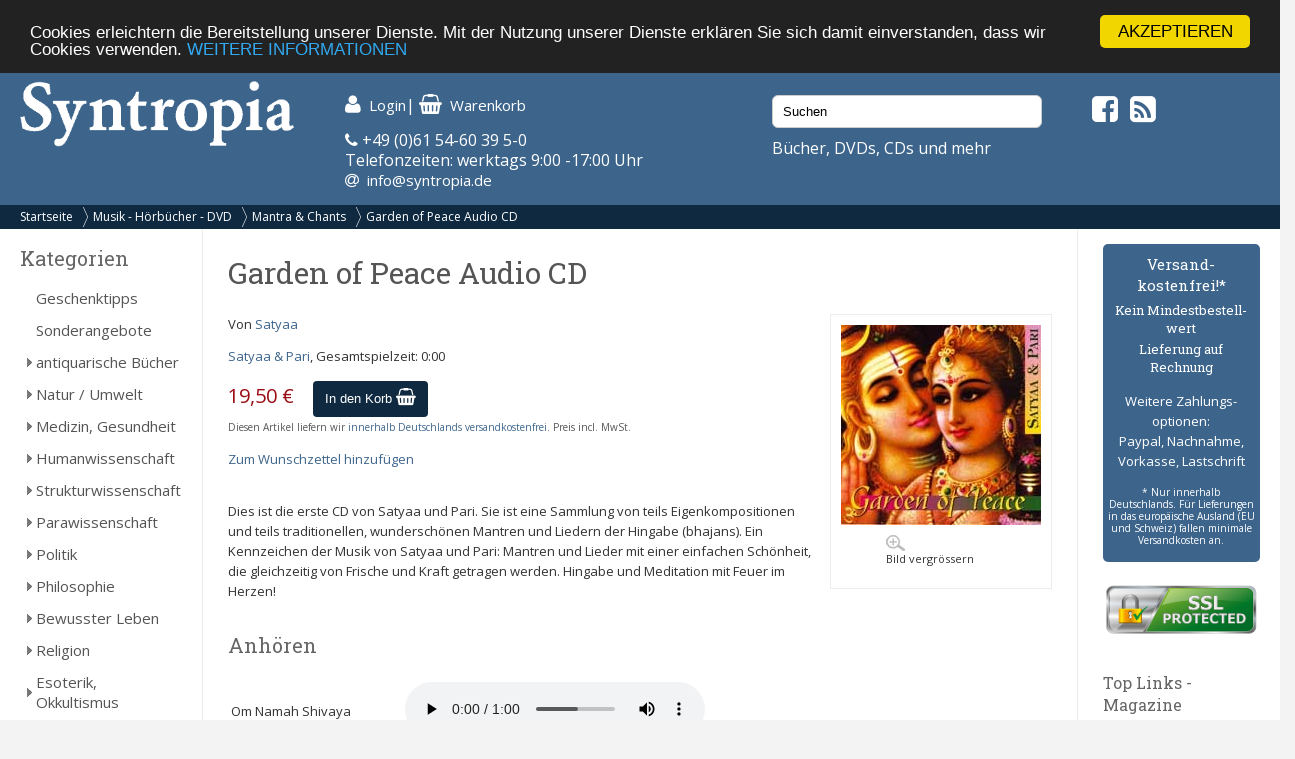

--- FILE ---
content_type: text/html; charset=UTF-8
request_url: https://syntropia.de/garden-peace-audio-p-27392.html
body_size: 8183
content:
<!DOCTYPE html><html lang="de"><head><meta name="google-site-verification" content="Ya9YuPsciPQWbvYNtqGNatRvec2NJdrxaG43flBAL-k" /><meta charset="UTF-8" /><meta name="viewport" content="width=device-width, initial-scale=1, user-scalable=no"><title>Garden of Peace Audio CD von Satyaa - Syntropia Buchversand</title><meta name="description" content="Satyaa: Garden of Peace Audio CD"><link rel="stylesheet" href="/templates/syntropia/stylesheet.css"><link rel="shortcut icon" href="/templates/syntropia/images/favicon.ico"> <style type="text/css">
        /*#header { background-image:url(templates/syntropia/images/1/header.jpg); }*/
    #header { background-color: #3d658c; }
    #navi_top { background-color:#0e2940; }
    #cart h3 { background:url(templates/syntropia/images/1/shoppingcart.jpg) no-repeat 130px center; background-color:#3d658c; }
    #footer { background-color:#3d658c;}
    #footer a:hover li { background-color:#0e2940; }
    #nav .bolder, #mobile_search { background-color:#3d658c; }
    nav#nav a[title="Hide navigation"] { color:#3d658c; }
    #banner_versandoptionen {background-color:#3d658c;}
    #categoriesBox a:hover, #categoriesBox a.selected:hover, .category_buttons a:hover {background-color:#3d658c; cursor:pointer;}
    #categoriesBox a.arrow_right:hover {background: url(images/pfeil_nach_rechts_weiss.gif) no-repeat 5px center #3d658c; cursor:pointer;}
    a {color:#3d658c;}
    a:hover {color:#3d658c;text-decoration: underline;}
    button, a.button, input.button {background-color:#0e2940;}
    button:hover, a.button:hover, input.button:hover {background-color:#3d658c;}
</style> <!-- Fonts --><link rel="stylesheet" href="https://maxcdn.bootstrapcdn.com/font-awesome/4.5.0/css/font-awesome.min.css"><link href="https://fonts.googleapis.com/css?family=Open+Sans:400,400i,700,700i" rel="stylesheet"><link href="https://fonts.googleapis.com/css?family=Roboto+Slab:400,700" rel="stylesheet"><meta property="og:image" content="https://www.syntropia.de/images/garden_of_peace_audio_cd.jpg"/><!-- bxSlider --><link href="/templates/syntropia/js/bxslider/jquery.bxslider.css" rel="stylesheet" /><link rel="alternate" type="application/rss+xml" title="BOX_INFORMATION_RSS" href="https://www.syntropia.de/rss.php"><!-- Begin Cookie Consent plugin by Silktide – http://silktide.com/cookieconsent --> <script type="text/javascript">
    window.cookieconsent_options = {"message":"Cookies erleichtern die Bereitstellung unserer Dienste. Mit der Nutzung unserer Dienste erklären Sie sich damit einverstanden, dass wir Cookies verwenden.","dismiss":"AKZEPTIEREN","learnMore":"WEITERE INFORMATIONEN","link":"/privatsphre-datenschutz-pm-6.html","theme":"dark-top"};
</script> <script type="text/javascript" src="//cdnjs.cloudflare.com/ajax/libs/cookieconsent2/1.0.9/cookieconsent.min.js"></script> <!-- End Cookie Consent plugin --><!-- Google reCaptcha --> <script src="https://www.google.com/recaptcha/api.js" async defer></script> </head><body><!-- mobile Navigation Anfang --><nav id="nav" role="navigation"><a class="bolder" href="#nav" title="Show navigation">&#9776;</a><a class="bolder" href="#" title="Hide navigation">X</a><ul><li><a href="/categories_top.php">Alle Kategorien</a></li><li><a href="/versandkosten-pm-5.html">Versandkosten</a></li><li><a href="/privatsphaere-datenschutz-pm-6.html">Privatsphäre und Datenschutz</a></li><li><a href="/agb-pm-7.html">AGB</a></li><li><a href="/widerrufsrecht-pm-172.html">Widerrufsrecht</a></li><li><a href="/verlagsauslieferung-pm-12.html">Verlagsauslieferung</a></li><li><a href="/ueber-pm-11.html">Wir über uns</a></li><li><a href="/kontakt-pm-2.html">Kontakt</a></li><li><a href="/rundschreiben-pm-23.html">Rundschreiben</a></li><li><a href="/impressum-pm-9.html">Impressum</a></li><li><a href="/links.php">Links</a></li></ul></nav><!-- mobile Navigation Ende --><div id="overDiv" style="position:absolute; visibility:hidden; z-index:1000;"></div><div id="fixcenter"><div id="inner_column"><div id="header"><div class="row"><div class="col-xs-12 col-sm-6 col-md-3"><a href="/"><img src="/templates/syntropia/images/Syntropia_Logo_weiss.png" alt="Syntropia Logo" /></a><div class="versandhinweis">Bücher, DVDs, CDs versandkostenfrei in DE</div></div><div class="col-xs-12 col-sm-6 col-md-4 top-pad left-pad"><div id="quicknav"><a href="https://syntropia.de/account.php"><i class="fa fa-user fa-lg "></i><span class="hide_mobile">Login</span></a>|&nbsp;<a href="https://syntropia.de/shopping_cart.php"><i class="fa fa-shopping-basket fa-lg"></i><span class="hide_mobile">Warenkorb</span></a></div><i class="fa fa-phone" aria-hidden="true"></i> +49 (0)61 54-60 39 5-0<br>
Telefonzeiten: werktags 9:00 -17:00 Uhr<br><i class="fa fa-at"></i> &nbsp;<a href="mailto:info@syntropia.de">info@syntropia.de</a></div><div class="col-sm-0 col-md-3 top-pad"><div id="searchBox" class="sidebar_box"><form action = "https://syntropia.de/search_result.php"><input type="search" name="keywords" value="Suchen" placeholder="Suchen" maxlength="60" onfocus="if (this.value=='Suchen') this.value=''" onblur="if (this.value == '') {this.value = 'Suchen';}" ></form></div>                    Bücher, DVDs, CDs und mehr
</div><div class="col-sm-0 col-md-2 top-pad social"><a href="https://www.facebook.com/Syntropia/" target="_blank"><i class="fa fa-facebook-square fa-2" aria-hidden="true"></i></a>&nbsp;<a href="rss.php" target="_blank"><i class="fa fa-rss-square fa-2" aria-hidden="true"></i></a></div></div></div><div id="navi_top"><div class="hide_desktop"><div class="home"><a href="/">Startseite</a></div></div><div id="breadcrumb"><a href="https://syntropia.de" class="arrow">Startseite</a><a href="https://syntropia.de/musik-hoerbuecher-c-166.html" class="arrow">Musik - Hörbücher - DVD</a><a href="https://syntropia.de/mantra-chants-c-166_637.html" class="arrow">Mantra & Chants</a><a href="https://syntropia.de/garden-peace-audio-p-27392.html">Garden of Peace Audio CD</a></div><div class="clear"></div></div><div class="hide_desktop"><div id="mobile_search"><div id="searchBox" class="sidebar_box"><form action = "https://syntropia.de/search_result.php"><input type="search" name="keywords" value="Suchen" placeholder="Suchen" maxlength="60" onfocus="if (this.value=='Suchen') this.value=''" onblur="if (this.value == '') {this.value = 'Suchen';}" ></form></div></div></div><div class="row" id="content"><div class="col-md-2" id="sidebar_left"><div id="categoriesBox" class="sidebarBox"><h3>Kategorien</h3><a href="https://syntropia.de/geschenktipps-c-1348.html" class="level0">Geschenktipps</a><a href="https://syntropia.de/sonderangebote-c-607.html" class="level0">Sonderangebote</a><a href="https://syntropia.de/antiquarische-buecher-c-1008.html" class="level0 arrow_right">antiquarische Bücher</a><a href="https://syntropia.de/natur-umwelt-c-435.html" class="level0 arrow_right">Natur / Umwelt</a><a href="https://syntropia.de/medizin-gesundheit-c-2.html" class="level0 arrow_right">Medizin, Gesundheit</a><a href="https://syntropia.de/humanwissenschaft-c-436.html" class="level0 arrow_right">Humanwissenschaft</a><a href="https://syntropia.de/strukturwissenschaft-c-790.html" class="level0 arrow_right">Strukturwissenschaft</a><a href="https://syntropia.de/parawissenschaft-c-437.html" class="level0 arrow_right">Parawissenschaft</a><a href="https://syntropia.de/politik-c-150.html" class="level0 arrow_right">Politik</a><a href="https://syntropia.de/philosophie-c-147.html" class="level0 arrow_right">Philosophie</a><a href="https://syntropia.de/bewusster-leben-c-438.html" class="level0 arrow_right">Bewusster Leben</a><a href="https://syntropia.de/religion-c-5.html" class="level0 arrow_right">Religion</a><a href="https://syntropia.de/esoterik-okkultismus-c-3.html" class="level0 arrow_right">Esoterik, Okkultismus</a><a href="https://syntropia.de/karten-decks-c-204.html" class="level0 arrow_right">Karten, Decks</a><a href="https://syntropia.de/varia-c-6.html" class="level0 arrow_right">Varia</a><a href="https://syntropia.de/musik-hoerbuecher-c-166.html" class="selected level0 arrow_down">Musik - Hörbücher - DVD</a><a href="https://syntropia.de/akustik-instrumental-c-166_685.html" class="level1">Akustik-instrumental</a><a href="https://syntropia.de/ambient-c-166_660.html" class="level1">Ambient</a><a href="https://syntropia.de/ayurveda-c-166_690.html" class="level1">Ayurveda</a><a href="https://syntropia.de/bauchtanz-orientalisch-c-166_678.html" class="level1">Bauchtanz & orientalisch</a><a href="https://syntropia.de/bhakti-yoga-chants-c-166_724.html" class="level1">Bhakti Yoga Chants</a><a href="https://syntropia.de/brainwavegehirnwellen-c-166_642.html" class="level1">Brainwave/Gehirnwellen</a><a href="https://syntropia.de/cello-c-166_672.html" class="level1">Cello</a><a href="https://syntropia.de/chakra-c-166_673.html" class="level1">Chakra</a><a href="https://syntropia.de/chill-lounge-c-166_659.html" class="level1">Chill out & Lounge</a><a href="https://syntropia.de/compilation-sampler-c-166_669.html" class="level1">Compilation & Sampler</a><a href="https://syntropia.de/dance-groove-c-166_641.html" class="level1">Dance & Groove</a><a href="https://syntropia.de/datta-yoga-chants-c-166_723.html" class="level1">Datta Yoga Chants</a><a href="https://syntropia.de/didgeridoo-c-166_630.html" class="level1">Didgeridoo</a><a href="https://syntropia.de/dvd-c-166_687.html" class="level1 arrow_right">DVD</a><a href="https://syntropia.de/elektronische-musik-c-166_716.html" class="level1">Elektronische Musik</a><a href="https://syntropia.de/engel-c-166_689.html" class="level1">Engel</a><a href="https://syntropia.de/englische-titel-c-166_885.html" class="level1">Englische Titel</a><a href="https://syntropia.de/entspannung-c-166_526.html" class="level1">Entspannung</a><a href="https://syntropia.de/feng-shui-c-166_656.html" class="level1">Feng Shui</a><a href="https://syntropia.de/flamenco-c-166_658.html" class="level1">Flamenco</a><a href="https://syntropia.de/floete-c-166_665.html" class="level1">Flöte</a><a href="https://syntropia.de/fuenf-rhythmen-wave-c-166_721.html" class="level1">Fünf Rhythmen, The Wave</a><a href="https://syntropia.de/gandharva-veda-c-166_713.html" class="level1">Gandharva Veda</a><a href="https://syntropia.de/gitarrenmusik-c-166_680.html" class="level1">Gitarrenmusik</a><a href="https://syntropia.de/gregorianik-mittelalter-c-166_674.html" class="level1">Gregorianik & Mittelalter</a><a href="https://syntropia.de/harfe-c-166_650.html" class="level1">Harfe</a><a href="https://syntropia.de/hoerbuch-c-166_682.html" class="level1 arrow_right">Hörbuch</a><a href="https://syntropia.de/indianer-c-166_688.html" class="level1">Indianer</a><a href="https://syntropia.de/indianer-floete-c-166_718.html" class="level1">Indianer, Flöte</a><a href="https://syntropia.de/indianer-gesang-c-166_719.html" class="level1">Indianer, Gesang</a><a href="https://syntropia.de/indianer-c-166_717.html" class="level1">Indianer, Pow Wow</a><a href="https://syntropia.de/indianer-sonstige-c-166_720.html" class="level1">Indianer, sonstige</a><a href="https://syntropia.de/indien-c-166_652.html" class="level1">Indien</a><a href="https://syntropia.de/jazzig-smooth-jazz-c-166_684.html" class="level1">Jazzig & Smooth Jazz</a><a href="https://syntropia.de/keltisch-c-166_647.html" class="level1">Keltisch</a><a href="https://syntropia.de/kinderprogramm-c-166_632.html" class="level1">Kinderprogramm</a><a href="https://syntropia.de/klangschalen-gongs-c-166_675.html" class="level1">Klangschalen & Gongs</a><a href="https://syntropia.de/klassik-c-166_662.html" class="level1">Klassik</a><a href="https://syntropia.de/klezmer-c-166_681.html" class="level1">Klezmer</a><a href="https://syntropia.de/kundalini-yoga-kirtans-c-166_714.html" class="level1">Kundalini Yoga, Kirtans</a><a href="https://syntropia.de/kundalini-yoga-mantras-c-166_722.html" class="level1">Kundalini Yoga, Mantras</a><a href="https://syntropia.de/liedermacher-c-166_997.html" class="level1">Liedermacher</a><a href="https://syntropia.de/mantra-chants-c-166_637.html" class="selected level1">Mantra & Chants</a><a href="https://syntropia.de/meditation-dynamisch-c-166_634.html" class="level1">Meditation, dynamisch</a><a href="https://syntropia.de/meditation-gefuehrt-c-166_649.html" class="level1">Meditation, geführt</a><a href="https://syntropia.de/meditationsmusik-c-166_644.html" class="level1">Meditationsmusik</a><a href="https://syntropia.de/mutter-erde-lieder-c-166_635.html" class="level1">Mutter Erde Lieder</a><a href="https://syntropia.de/natur-musik-c-166_661.html" class="level1">Natur mit Musik</a><a href="https://syntropia.de/natur-c-166_679.html" class="level1">Natur pur</a><a href="https://syntropia.de/instrumental-c-166_636.html" class="level1">New Instrumental</a><a href="https://syntropia.de/instrumentalnew-c-166_645.html" class="level1">New Instrumental/New Age</a><a href="https://syntropia.de/oberton-musik-c-166_651.html" class="level1">Oberton Musik</a><a href="https://syntropia.de/osho-c-166_686.html" class="level1">Osho</a><a href="https://syntropia.de/piano-c-166_648.html" class="level1">Piano</a><a href="https://syntropia.de/gong-c-166_654.html" class="level1">Qi Gong</a><a href="https://syntropia.de/reiki-c-166_691.html" class="level1">Reiki</a><a href="https://syntropia.de/relaxation-diverse-c-166_725.html" class="level1">Relaxation, diverse</a><a href="https://syntropia.de/sakral-c-166_676.html" class="level1">Sakral</a><a href="https://syntropia.de/satsang-herzgesang-c-166_664.html" class="level1">Satsang & Herzgesang</a><a href="https://syntropia.de/schamanisch-c-166_638.html" class="level1">Schamanisch</a><a href="https://syntropia.de/selbsthilfeprogramm-c-166_683.html" class="level1">Selbsthilfeprogramm</a><a href="https://syntropia.de/sonstige-c-166_643.html" class="level1">Sonstige</a><a href="https://syntropia.de/soundtrack-filmmusik-c-166_666.html" class="level1">Soundtrack & Filmmusik</a><a href="https://syntropia.de/sufi-derwisch-c-166_640.html" class="level1">Sufi & Derwisch</a><a href="https://syntropia.de/tai-chi-c-166_667.html" class="level1">Tai Chi</a><a href="https://syntropia.de/tantra-erotische-musik-c-166_670.html" class="level1">Tantra, erotische Musik</a><a href="https://syntropia.de/tibet-buddhismus-c-166_668.html" class="level1">Tibet & Buddhismus</a><a href="https://syntropia.de/trommel-perkussion-c-166_631.html" class="level1">Trommel & Perkussion</a><a href="https://syntropia.de/vokal-gesang-c-166_639.html" class="level1">Vokal, Gesang</a><a href="https://syntropia.de/vortragsmitschnitte-c-166_989.html" class="level1">Vortragsmitschnitte</a><a href="https://syntropia.de/weihnachten-c-166_633.html" class="level1">Weihnachten</a><a href="https://syntropia.de/wellness-relaxation-c-166_646.html" class="level1">Wellness, Relaxation</a><a href="https://syntropia.de/weltmusik-c-166_657.html" class="level1">Weltmusik</a><a href="https://syntropia.de/yoga-c-166_693.html" class="level1">Yoga</a><a href="https://syntropia.de/zen-c-166_692.html" class="level1">Zen</a><a href="https://syntropia.de/belletristik-bildbaende-c-252.html" class="level0 arrow_right">Belletristik, Bildbände, etc.</a><a href="https://syntropia.de/books-c-762.html" class="level0">E-Books</a><a href="https://syntropia.de/audio-downloads-c-937.html" class="level0 arrow_right">MP3 Audio Downloads</a><a href="https://syntropia.de/zeitschriften-c-181.html" class="level0 arrow_right">Zeitschriften</a></div><div id="registerBox" class="sidebar_box"><a href="https://syntropia.de/autoren.php">Autorenregister</a><a href="https://syntropia.de/verlage.php">Verlagsregister</a></div><div id="informationBox" class="sidebarBox"><h3>Informationen</h3><a target="" href="https://syntropia.de/privatsphaere-datenschutz-pm-25.html">Privatsphäre und Datenschutz</a><a target="" href="https://syntropia.de/versandkosten-pm-5.html">Versandkosten</a><a target="" href="https://syntropia.de/agb-pm-7.html">AGB</a><a target="" href="https://syntropia.de/widerrufsrecht-pm-172.html">Widerrufsrecht</a><a target="" href="https://syntropia.de/verlagsauslieferung-pm-12.html">Verlagsauslieferung</a><a target="" href="https://syntropia.de/ueber-pm-11.html">Wir über uns</a><a target="" href="https://syntropia.de/kontakt-anfahrt-pm-2.html">Kontakt & Anfahrt</a><a target="" href="https://syntropia.de/rundschreiben-abonnieren-pm-23.html">Rundschreiben abonnieren</a><a target="" href="https://syntropia.de/impressum-pm-9.html">Impressum</a><a href="https://syntropia.de/links.php">Links</a></div><br /><a href="https://www.syntropia.de" target="_blank"><img src="/templates/syntropia/images/syntropia_logo_72ppi_220px.jpg"></a><br /><a href="https://syntropia.de/agb-pm-7.html" target="_blank"><img src="/templates/syntropia/images/zahlungsarten_syntropia.jpg"></a><br /><a href="https://syntropia.de/versandkosten-pm-5.html" target="_blank"><img src="/templates/syntropia/images/versandkostenfreie-lieferung-bei-syntropia.jpg"></a><br /><a href="https://www.facebook.com/Syntropia/" target="_blank"><img src="/templates/syntropia/images/facebook_box_syntropia.jpg"></a><br /><a href="https://www.ews-schoenau.de" target="_blank"><img src="/templates/syntropia/images/oekostrom-ews.jpg" /></a><br /><a href="https://www.landbell.de/" target="_blank"><img src="/templates/syntropia/images/landbell-seidebar.jpg" /></a></div><div id="main_content" class="col-sm-12 col-md-8"><form name="cart_quantity" action="https://syntropia.de/garden-peace-audio-p-27392.html?action=add_product" method="post"><h1>Garden of Peace Audio CD</h1><div id="products_image"><a href="https://syntropia.de/garden-peace-audio-pi-27392.html"><img src="images_cache/garden_of_peace_audio_cd_200_200.jpg" border="0" alt="Garden of Peace Audio CD" title=" Garden of Peace Audio CD " width="200" height="200"><br><div id="magnifier"><img src="images_cache/lupe_20_17.gif" border="0" alt="" width="20" height="17"><p class="klein">Bild vergr&ouml;ssern</p></div></a></div><h5></h5><p>Von <a href="https://syntropia.de/satyaa-m-12972.html">Satyaa</a></p><p><a href="https://syntropia.de/index.php?verlags_id=1992">Satyaa & Pari</a>, Gesamtspielzeit: 0:00</p><p id="price">19,50 €</p><input type="hidden" name="products_id" value="27392"><div id="add_to_cart"><button>In den Korb <i class="fa fa-shopping-basket fa-lg"></i></button></div><div class="clearleft"></div><p class="small">Diesen Artikel liefern wir <a href="/versandkosten-pm-5.html">innerhalb Deutschlands versandkostenfrei</a>. Preis incl. MwSt.</p><p><a href="https://syntropia.de/garden-peace-audio-p-27392.html?products_wishlist_id=27392&wishlist_action=add" rel="nofollow">Zum Wunschzettel hinzuf&uuml;gen</a></p><br><p>Dies ist die erste CD von Satyaa und Pari. Sie ist eine Sammlung von teils Eigenkompositionen und teils traditionellen, wunderschönen Mantren und Liedern der Hingabe (bhajans). Ein Kennzeichen der Musik von Satyaa und Pari: Mantren und Lieder mit einer einfachen Schönheit, die gleichzeitig von Frische und Kraft getragen werden. Hingabe und Meditation mit Feuer im Herzen!</p><h3>Anh&ouml;ren</h3><table id="mp3s"><tr><td>Om Namah Shivaya</td><td><audio controls><source src="vorhoeren/13016_01.mp3" type="audio/mpeg"></audio></td></tr><tr><td>Hare Krishna Hare Rama</td><td><audio controls><source src="vorhoeren/13016_02.mp3" type="audio/mpeg"></audio></td></tr><tr><td>Mohobat Ki Jhoothi</td><td><audio controls><source src="vorhoeren/13016_03.mp3" type="audio/mpeg"></audio></td></tr><tr><td>Jai Radha Madhav</td><td><audio controls><source src="vorhoeren/13016_04.mp3" type="audio/mpeg"></audio></td></tr><tr><td>Tumhin Mere Mandir</td><td><audio controls><source src="vorhoeren/13016_05.mp3" type="audio/mpeg"></audio></td></tr><tr><td>Shiva Shambhu</td><td><audio controls><source src="vorhoeren/13016_06.mp3" type="audio/mpeg"></audio></td></tr><tr><td>Mohe Lagi Lagan</td><td><audio controls><source src="vorhoeren/13016_07.mp3" type="audio/mpeg"></audio></td></tr><tr><td>Govindam</td><td><audio controls><source src="vorhoeren/13016_08.mp3" type="audio/mpeg"></audio></td></tr><tr><td>Om Poornam</td><td><audio controls><source src="vorhoeren/13016_09.mp3" type="audio/mpeg"></audio></td></tr></table><div class="clear"></div><br><br>Es liegen noch keine Bewertungen vor.<br><a href="https://syntropia.de/product_reviews_write.php?products_id=27392">Schreiben Sie die erste!</a><br><br></form><h4>Kunden die dieses Produkt gekauft haben, haben auch folgende Produkte gekauft</h4><div class="row"><div class="col-sm-6 col-md-3"><div class="product_listing_new"><div class="image_listing"><a href="https://syntropia.de/spiritus-audio-p-26465.html"><img src="images_cache/spiritus_audio_cd_115_115.jpg" border="0" alt="Spiritus Audio CD" title=" Spiritus Audio CD " width="115" height="115"></a></div><div class="prod-details"><a href="https://syntropia.de/spiritus-audio-p-26465.html" class="title">Spiritus Audio CD</a><div class="autor"><a href="https://syntropia.de/bernard-patrick-m-12617.html">Bernard, Patrick</a></div><div class="price">19,50 €</div><form name="cart_quantity" action="https://syntropia.de/garden-peace-audio-p-27392.html?action=add_product" method="post"><input type="hidden" name="products_id" value="26465"><button value="In den Korb">In den Korb</button></form></div><div class="clear"></div></div></div><div class="col-sm-6 col-md-3"><div class="product_listing_new"><div class="image_listing"><a href="https://syntropia.de/secret-kiss-audio-p-27412.html"><img src="images_cache/secret_kiss_audio_cd_115_115.jpg" border="0" alt="Secret Kiss Audio CD" title=" Secret Kiss Audio CD " width="115" height="115"></a></div><div class="prod-details"><a href="https://syntropia.de/secret-kiss-audio-p-27412.html" class="title">Secret Kiss Audio CD</a><div class="autor"><a href="https://syntropia.de/satyaa-m-12972.html">Satyaa</a></div><div class="price">19,50 €</div><form name="cart_quantity" action="https://syntropia.de/garden-peace-audio-p-27392.html?action=add_product" method="post"><input type="hidden" name="products_id" value="27412"><button value="In den Korb">In den Korb</button></form></div><div class="clear"></div></div></div><div class="col-sm-6 col-md-3"><div class="product_listing_new"><div class="image_listing"><a href="https://syntropia.de/mukti-audio-p-27413.html"><img src="images_cache/mukti_audio_cd_115_115.jpg" border="0" alt="Mukti Audio CD" title=" Mukti Audio CD " width="115" height="115"></a></div><div class="prod-details"><a href="https://syntropia.de/mukti-audio-p-27413.html" class="title">Mukti Audio CD</a><div class="autor"><a href="https://syntropia.de/satyaa-m-12972.html">Satyaa</a></div><div class="price">19,50 €</div><form name="cart_quantity" action="https://syntropia.de/garden-peace-audio-p-27392.html?action=add_product" method="post"><input type="hidden" name="products_id" value="27413"><button value="In den Korb">In den Korb</button></form></div><div class="clear"></div></div></div><div class="col-sm-6 col-md-3"><div class="product_listing_new"><div class="image_listing"><a href="https://syntropia.de/anandini-inside-audio-p-59733.html"><img src="images_cache/anandini-_inside_up_-_audio-cd_4015749700698_115_115.jpg" border="0" alt="Anandini- Inside Up - Audio-CD" title=" Anandini- Inside Up - Audio-CD " width="115" height="115"></a></div><div class="prod-details"><a href="https://syntropia.de/anandini-inside-audio-p-59733.html" class="title">Anandini- Inside Up - Audio-CD</a><div class="autor"><a href="https://syntropia.de/-m-22007.html"></a></div><div class="price">19,50 €</div><form name="cart_quantity" action="https://syntropia.de/garden-peace-audio-p-27392.html?action=add_product" method="post"><input type="hidden" name="products_id" value="59733"><button value="In den Korb">In den Korb</button></form></div><div class="clear"></div></div></div></div><div class="row"><div class="col-sm-6 col-md-3"><div class="product_listing_new"><div class="image_listing"><a href="https://syntropia.de/siksastaka-p-6228.html"><img src="images_cache/Sri-Siksastaka-Bhakti-Tirtha-Swami_115_165.jpg" border="0" alt="Sri Siksastaka" title=" Sri Siksastaka " width="115" height="165"></a></div><div class="prod-details"><a href="https://syntropia.de/siksastaka-p-6228.html" class="title">Sri Siksastaka</a><div class="autor"><a href="https://syntropia.de/bhakti-tirtha-swami-m-1794.html">Bhakti Tirtha Swami</a></div><div class="price">14,00 €</div><form name="cart_quantity" action="https://syntropia.de/garden-peace-audio-p-27392.html?action=add_product" method="post"><input type="hidden" name="products_id" value="6228"><button value="In den Korb">In den Korb</button></form></div><div class="clear"></div></div></div><div class="col-sm-6 col-md-3"><div class="product_listing_new"><div class="image_listing"><a href="https://syntropia.de/taeglichen-wunder-gaurangas-p-11166.html"><img src="images_cache/die_taeglichen_wunder_sri_gaurangas_115_163.jpg" border="0" alt="Die täglichen Wunder Sri Gaurangas" title=" Die täglichen Wunder Sri Gaurangas " width="115" height="163"></a></div><div class="prod-details"><a href="https://syntropia.de/taeglichen-wunder-gaurangas-p-11166.html" class="title">Die täglichen Wunder Sri Gaurangas</a><div class="autor"><a href="https://syntropia.de/srila-visvanatha-cakravarti-thak-m-6523.html">Srila Visvanatha Cakravarti Thak</a></div><div class="price">18,00 €</div><form name="cart_quantity" action="https://syntropia.de/garden-peace-audio-p-27392.html?action=add_product" method="post"><input type="hidden" name="products_id" value="11166"><button value="In den Korb">In den Korb</button></form></div><div class="clear"></div></div></div><div class="col-sm-6 col-md-3"><div class="product_listing_new"><div class="image_listing"><a href="https://syntropia.de/best-audio-p-28240.html"><img src="images_cache/best_of_wah_audio_cd_115_115.jpg" border="0" alt="Best of Wah! Audio CD" title=" Best of Wah! Audio CD " width="115" height="115"></a></div><div class="prod-details"><a href="https://syntropia.de/best-audio-p-28240.html" class="title">Best of Wah! Audio CD</a><div class="autor"><a href="https://syntropia.de/wahl-mark-m-13771.html">Wahl, Mark</a></div><div class="price">19,50 €</div><form name="cart_quantity" action="https://syntropia.de/garden-peace-audio-p-27392.html?action=add_product" method="post"><input type="hidden" name="products_id" value="28240"><button value="In den Korb">In den Korb</button></form></div><div class="clear"></div></div></div></div><div class="clear"></div></div><div class="col-sm-12 col-md-2" id="sidebar_right"><div id="banner_versandoptionen"><h3>Versand&shy;kostenfrei!*</h3><h4>Kein Mindest&shy;bestell&shy;wert</h4><h4>Lieferung auf Rechnung</h4><p>Weitere Zahlungs&shy;optionen:<br />Paypal, Nachnahme,<br />Vorkasse, Lastschrift</p><p class="small">* Nur innerhalb Deutschlands. Für Lieferungen in das europäische Ausland (EU und Schweiz) fallen minimale Versandkosten an.</p></div><div id="ssl-protect"><img src="/templates/syntropia/images/ssl-icon.png" alt="SSL protected"></div><div id="linksBox" class="sidebar_box"><h4>Top Links - Magazine</h4><a href=" http://buddhismus-aktuell.de " target="_blank"><img src="https://syntropia.de/images/Ba-1-26-Neubeginn-Titel-web.jpg" border="0" alt="" title="Buddhismus Aktuell" width="80" height="107"></a><p class="klein"><b>Buddhismus Aktuell </b><br> Die buddhistische Zeitschrift<br><a href="http://buddhismus-aktuell.de" target="_blank"><b> buddhismus-aktuell.de </b></a></p><div class="hr"></div><a href=" http://www.visionen.com/ " target="_blank"><img src="https://syntropia.de/images/vis-cover-jenseits-U1.jpg" border="0" alt="" title="Visionen" width="80" height="107"></a><p class="klein"><b>Visionen </b><br> SPIRIT & Soul<br><a href="http://www.visionen.com/" target="_blank"><b> visionen.com </b></a></p><div class="hr"></div><a href=" https://www.vfp.de/ " target="_blank"><img src="https://syntropia.de/images/fp-022025.jpeg" border="0" alt="" title="Freie Psychotherapie" width="80" height="107"></a><p class="klein"><b>Freie Psychotherapie </b><br> Das Magazin des Verbandes Freier Psychotherapeuten..<br><a href="https://www.vfp.de/" target="_blank"><b> www.vfp.de </b></a></p><div class="hr"></div><a href=" http://meridian-magazin.de " target="_blank"><img src="https://syntropia.de/images/Meridian_Heft4_2025.jpg" border="0" alt="" title="Meridian" width="80" height="107"></a><p class="klein"><b>Meridian </b><br> Meridian - Fachzeitschrift für Astrologie<br><a href="http://meridian-magazin.de" target="_blank"><b> meridian-magazin.de </b></a></p><div class="hr"></div><a href=" https://www.olv-verlag.eu/magazin/ " target="_blank"><img src="https://syntropia.de/images/Natuerlich-Gaertnern-Mai-Juni-2025.jpeg" border="0" alt="" title="Natürlich Gärtnern" width="80" height="107"></a><p class="klein"><b>Natürlich Gärtnern </b><br> Das weiterführende Biogarten-Magazin mit avantgardistischer Ausrichtung<br><a href="https://www.olv-verlag.eu/magazin/" target="_blank"><b> olv-verlag.eu </b></a></p><div class="hr"></div><a href=" http://www.tattva.de/ " target="_blank"><img src="https://syntropia.de/images/Tattva_Viveka_103.png" border="0" alt="" title="Tattva Viveka" width="80" height="107"></a><p class="klein"><b>Tattva Viveka </b><br> Zeitschrift für Wissenschaft, Philosophie und spirituelle Kultur<br><a href="http://www.tattva.de/" target="_blank"><b> tattva.de </b></a></p><div class="hr"></div><a href=" http://www.lebens-t-raeume.de/ " target="_blank"><img src="https://syntropia.de/images/Lebenstraeume_2025_Heft5.png" border="0" alt="" title="Lebens|t|räume" width="80" height="107"></a><p class="klein"><b>Lebens|t|räume </b><br> Magazin für Gesundheit und Bewusstsein<br><a href="http://www.lebens-t-raeume.de/" target="_blank"><b> lebens-t-raeume.de </b></a></p><div class="hr"></div><a href=" http://www.raum-und-zeit.com/ " target="_blank"><img src="https://syntropia.de/images/raum_zeit_259.jpg" border="0" alt="" title="Raum & Zeit" width="80" height="107"></a><p class="klein"><b>Raum & Zeit </b><br> Fachzeitschrift für neues Denken in Medizin, Wissenschaft und Gesellschaft<br><a href="http://www.raum-und-zeit.com/" target="_blank"><b> raum-und-zeit.com </b></a></p><div class="hr"></div><a href=" http://lucys-magazin.com/ " target="_blank"><img src="https://syntropia.de/images/Lucys_Rausch_Heft_19.jpeg" border="0" alt="" title="Lucy's" width="80" height="107"></a><p class="klein"><b>Lucy's </b><br> Psychoaktive Kultur? Gibt's hier!<br><a href="http://lucys-magazin.com/" target="_blank"><b> lucys-magazin.com </b></a></p><div class="hr"></div><a href=" http://www.zeitpunkt.ch/ " target="_blank"><img src="https://syntropia.de/images/ZP_180.jpeg" border="0" alt="" title="Zeitpunkt" width="80" height="107"></a><p class="klein"><b>Zeitpunkt </b><br> Für intelligente Optimisten und konstruktive Skeptiker<br><a href="http://www.zeitpunkt.ch/" target="_blank"><b> zeitpunkt.ch </b></a></p><div class="hr"></div></div><div id="products_next_previousBox" class="sidebarBox"><h3>Bl&auml;ttern</h3><p><a href="https://syntropia.de/ganga-river-love-audio-p-25503.html"><img src="images_cache/ganga_-_river_of_love_audio_cd_70_70.jpg" border="0" alt="Ganga - River of Love Audio CD" title=" Ganga - River of Love Audio CD " width="70" height="70" id="previous_image"></a><a href="https://syntropia.de/gayatri-prayer-rising-audio-p-25510.html"><img src="images_cache/gayatri_-_prayer_to_the_rising_sun_audio_cd_70_70.jpg" border="0" alt="Gayatri - Prayer to the Rising Sun Audio CD" title=" Gayatri - Prayer to the Rising Sun Audio CD " width="70" height="70" id="next_image"></a></p><div class="clear"></div><p><a href="https://syntropia.de/ganga-river-love-audio-p-25503.html"><img src="images_cache/kleiner_pfeil_links_22_7.gif" border="0" alt="" width="22" height="7" id="previous_image"></a><a href="https://syntropia.de/gayatri-prayer-rising-audio-p-25510.html"><img src="images_cache/kleiner_pfeil_rechts_22_7.gif" border="0" alt="" width="22" height="7" id="next_image"></a></p><div class="clear"></div>Produkt&nbsp;56&nbsp;von&nbsp;239<br>in Kategorie <a href="https://syntropia.de/mantra-chants-c-166_637.html">Mantra & Chants</a></div><div id="manufacturer_infoBox" class="sidebarBox"><h3>Autor/in</h3>
Mehr Titel von <a href="https://syntropia.de/satyaa-m-12972.html">Satyaa</a></div></div></div><!--content--><div id="footer"><div class="row"><div class="col-sm-12 col-md-4">
Syntropia Buchversand<br>
Industriestraße 20<br/>
64380 Roßdorf<br/><br/>
Tel: +49-6154 - 60 39 50 <br/>(Mo-Fr 9-17 Uhr)<br/>
Fax: +49-6154 - 60 39 510<br/><br/>
Mail: <a href="mailto:info@syntropia.de">info@syntropia.de</a><br><br><a href="https://syntropia.de/kontakt-anfahrt-pm-2.html">Kontakt</a><br><a href="https://syntropia.de/impressum-pm-9.html">Impressum</a></div><div class="col-sm-12 col-md-4"></div><div class="col-sm-12 col-md-4">
Die genannten Preise verstehen sich inkl. MwSt. und zzgl. <a href="versandkosten-ip-5.html">Versandkosten</a>. Innerhalb Deutschlands liefern wir versandkostenfrei!
</div></div></div><!--footer--></div><!--inner_column--></div><!--fixcenter--> <script src="//ajax.googleapis.com/ajax/libs/jquery/1.8.2/jquery.min.js"></script> <script src="https://code.jquery.com/ui/1.11.4/jquery-ui.min.js"></script> <script>
!function($,window,document,undefined){$.fn.doubleTapToGo=function(action){return"ontouchstart"in window||navigator.msMaxTouchPoints||navigator.userAgent.toLowerCase().match(/windows phone os 7/i)?(this.each("unbind"===action?function(){$(this).off(),$(document).off("click touchstart MSPointerDown",handleTouch)}:function(){function handleTouch(e){for(var resetItem=!0,parents=$(e.target).parents(),i=0;i<parents.length;i++)parents[i]==curItem[0]&&(resetItem=!1);resetItem&&(curItem=!1)}var curItem=!1;$(this).on("click",function(e){var item=$(this);item[0]!=curItem[0]&&(e.preventDefault(),curItem=item)}),$(document).on("click touchstart MSPointerDown",handleTouch)}),this):!1}}(jQuery,window,document);</script> <script type="text/javascript">
$( '#nav li:has(ul)' ).doubleTapToGo();
</script> <!-- bxSlider --> <script src="/templates/syntropia/js/bxslider/jquery.bxslider.min.js"></script> <script>
$(document).ready(function(){
$('.bxslider').bxSlider({
startSlide: 1,
auto: true,
pause: 8000,
speed: 1400,
pager: false,
touchEnabled: false
});
});
</script></body></html>